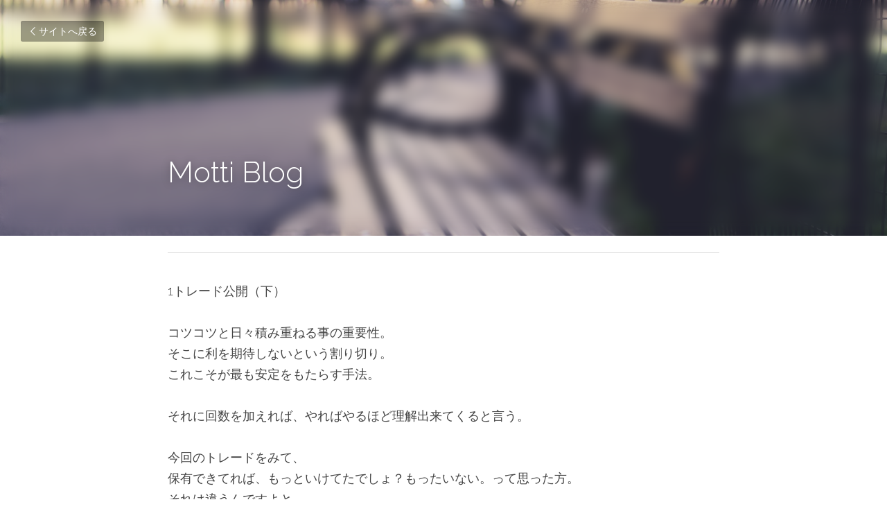

--- FILE ---
content_type: application/javascript; charset=utf-8
request_url: https://static-assets.strikinglycdn.com/webpack/3903.61d93b7698fad44c4bb7-site-bundle.js
body_size: 2873
content:
/*! For license information please see 3903.61d93b7698fad44c4bb7-site-bundle.js.LICENSE.txt */
(self.webpackChunkbobcat_monorepo=self.webpackChunkbobcat_monorepo||[]).push([[3903,9498,3935,6757],{366757:function(e,t,r){e.exports=r.g.React=r(667294)},973935:function(e,t,r){"use strict";!function e(){if("undefined"!=typeof __REACT_DEVTOOLS_GLOBAL_HOOK__&&"function"==typeof __REACT_DEVTOOLS_GLOBAL_HOOK__.checkDCE)try{__REACT_DEVTOOLS_GLOBAL_HOOK__.checkDCE(e)}catch(e){console.error(e)}}(),e.exports=r(364448)},872408:function(e,t,r){"use strict";var n=r(409424),o="function"==typeof Symbol&&Symbol.for,u=o?Symbol.for("react.element"):60103,c=o?Symbol.for("react.portal"):60106,f=o?Symbol.for("react.fragment"):60107,i=o?Symbol.for("react.strict_mode"):60108,l=o?Symbol.for("react.profiler"):60114,a=o?Symbol.for("react.provider"):60109,s=o?Symbol.for("react.context"):60110,p=o?Symbol.for("react.forward_ref"):60112,y=o?Symbol.for("react.suspense"):60113,d=o?Symbol.for("react.memo"):60115,h=o?Symbol.for("react.lazy"):60116,b="function"==typeof Symbol&&Symbol.iterator;function m(e){for(var t="https://reactjs.org/docs/error-decoder.html?invariant="+e,r=1;r<arguments.length;r++)t+="&args[]="+encodeURIComponent(arguments[r]);return"Minified React error #"+e+"; visit "+t+" for the full message or use the non-minified dev environment for full errors and additional helpful warnings."}var v={isMounted:function(){return!1},enqueueForceUpdate:function(){},enqueueReplaceState:function(){},enqueueSetState:function(){}},_={};function O(e,t,r){this.props=e,this.context=t,this.refs=_,this.updater=r||v}function S(){}function g(e,t,r){this.props=e,this.context=t,this.refs=_,this.updater=r||v}O.prototype.isReactComponent={},O.prototype.setState=function(e,t){if("object"!=typeof e&&"function"!=typeof e&&null!=e)throw Error(m(85));this.updater.enqueueSetState(this,e,t,"setState")},O.prototype.forceUpdate=function(e){this.updater.enqueueForceUpdate(this,e,"forceUpdate")},S.prototype=O.prototype;var k=g.prototype=new S;k.constructor=g,n(k,O.prototype),k.isPureReactComponent=!0;var w={current:null},E=Object.prototype.hasOwnProperty,j={key:!0,ref:!0,__self:!0,__source:!0};function C(e,t,r){var n,o={},c=null,f=null;if(null!=t)for(n in void 0!==t.ref&&(f=t.ref),void 0!==t.key&&(c=""+t.key),t)E.call(t,n)&&!j.hasOwnProperty(n)&&(o[n]=t[n]);var i=arguments.length-2;if(1===i)o.children=r;else if(1<i){for(var l=Array(i),a=0;a<i;a++)l[a]=arguments[a+2];o.children=l}if(e&&e.defaultProps)for(n in i=e.defaultProps)void 0===o[n]&&(o[n]=i[n]);return{$$typeof:u,type:e,key:c,ref:f,props:o,_owner:w.current}}function R(e){return"object"==typeof e&&null!==e&&e.$$typeof===u}var $=/\/+/g,x=[];function P(e,t,r,n){if(x.length){var o=x.pop();return o.result=e,o.keyPrefix=t,o.func=r,o.context=n,o.count=0,o}return{result:e,keyPrefix:t,func:r,context:n,count:0}}function A(e){e.result=null,e.keyPrefix=null,e.func=null,e.context=null,e.count=0,10>x.length&&x.push(e)}function L(e,t,r,n){var o=typeof e;"undefined"!==o&&"boolean"!==o||(e=null);var f=!1;if(null===e)f=!0;else switch(o){case"string":case"number":f=!0;break;case"object":switch(e.$$typeof){case u:case c:f=!0}}if(f)return r(n,e,""===t?"."+D(e,0):t),1;if(f=0,t=""===t?".":t+":",Array.isArray(e))for(var i=0;i<e.length;i++){var l=t+D(o=e[i],i);f+=L(o,l,r,n)}else if("function"==typeof(l=null===e||"object"!=typeof e?null:"function"==typeof(l=b&&e[b]||e["@@iterator"])?l:null))for(e=l.call(e),i=0;!(o=e.next()).done;)f+=L(o=o.value,l=t+D(o,i++),r,n);else if("object"===o)throw r=""+e,Error(m(31,"[object Object]"===r?"object with keys {"+Object.keys(e).join(", ")+"}":r,""));return f}function T(e,t,r){return null==e?0:L(e,"",t,r)}function D(e,t){return"object"==typeof e&&null!==e&&null!=e.key?function(e){var t={"=":"=0",":":"=2"};return"$"+(""+e).replace(/[=:]/g,(function(e){return t[e]}))}(e.key):t.toString(36)}function I(e,t){e.func.call(e.context,t,e.count++)}function q(e,t,r){var n=e.result,o=e.keyPrefix;e=e.func.call(e.context,t,e.count++),Array.isArray(e)?U(e,n,r,(function(e){return e})):null!=e&&(R(e)&&(e=function(e,t){return{$$typeof:u,type:e.type,key:t,ref:e.ref,props:e.props,_owner:e._owner}}(e,o+(!e.key||t&&t.key===e.key?"":(""+e.key).replace($,"$&/")+"/")+r)),n.push(e))}function U(e,t,r,n,o){var u="";null!=r&&(u=(""+r).replace($,"$&/")+"/"),T(e,q,t=P(t,u,n,o)),A(t)}var V={current:null};function B(){var e=V.current;if(null===e)throw Error(m(321));return e}var F={ReactCurrentDispatcher:V,ReactCurrentBatchConfig:{suspense:null},ReactCurrentOwner:w,IsSomeRendererActing:{current:!1},assign:n};t.Children={map:function(e,t,r){if(null==e)return e;var n=[];return U(e,n,null,t,r),n},forEach:function(e,t,r){if(null==e)return e;T(e,I,t=P(null,null,t,r)),A(t)},count:function(e){return T(e,(function(){return null}),null)},toArray:function(e){var t=[];return U(e,t,null,(function(e){return e})),t},only:function(e){if(!R(e))throw Error(m(143));return e}},t.Component=O,t.Fragment=f,t.Profiler=l,t.PureComponent=g,t.StrictMode=i,t.Suspense=y,t.__SECRET_INTERNALS_DO_NOT_USE_OR_YOU_WILL_BE_FIRED=F,t.cloneElement=function(e,t,r){if(null==e)throw Error(m(267,e));var o=n({},e.props),c=e.key,f=e.ref,i=e._owner;if(null!=t){if(void 0!==t.ref&&(f=t.ref,i=w.current),void 0!==t.key&&(c=""+t.key),e.type&&e.type.defaultProps)var l=e.type.defaultProps;for(a in t)E.call(t,a)&&!j.hasOwnProperty(a)&&(o[a]=void 0===t[a]&&void 0!==l?l[a]:t[a])}var a=arguments.length-2;if(1===a)o.children=r;else if(1<a){l=Array(a);for(var s=0;s<a;s++)l[s]=arguments[s+2];o.children=l}return{$$typeof:u,type:e.type,key:c,ref:f,props:o,_owner:i}},t.createContext=function(e,t){return void 0===t&&(t=null),(e={$$typeof:s,_calculateChangedBits:t,_currentValue:e,_currentValue2:e,_threadCount:0,Provider:null,Consumer:null}).Provider={$$typeof:a,_context:e},e.Consumer=e},t.createElement=C,t.createFactory=function(e){var t=C.bind(null,e);return t.type=e,t},t.createRef=function(){return{current:null}},t.forwardRef=function(e){return{$$typeof:p,render:e}},t.isValidElement=R,t.lazy=function(e){return{$$typeof:h,_ctor:e,_status:-1,_result:null}},t.memo=function(e,t){return{$$typeof:d,type:e,compare:void 0===t?null:t}},t.useCallback=function(e,t){return B().useCallback(e,t)},t.useContext=function(e,t){return B().useContext(e,t)},t.useDebugValue=function(){},t.useEffect=function(e,t){return B().useEffect(e,t)},t.useImperativeHandle=function(e,t,r){return B().useImperativeHandle(e,t,r)},t.useLayoutEffect=function(e,t){return B().useLayoutEffect(e,t)},t.useMemo=function(e,t){return B().useMemo(e,t)},t.useReducer=function(e,t,r){return B().useReducer(e,t,r)},t.useRef=function(e){return B().useRef(e)},t.useState=function(e){return B().useState(e)},t.version="16.14.0"},667294:function(e,t,r){"use strict";e.exports=r(872408)},409424:function(e){"use strict";var t=Object.getOwnPropertySymbols,r=Object.prototype.hasOwnProperty,n=Object.prototype.propertyIsEnumerable;function o(e){if(null==e)throw new TypeError("Object.assign cannot be called with null or undefined");return Object(e)}e.exports=function(){try{if(!Object.assign)return!1;var e=new String("abc");if(e[5]="de","5"===Object.getOwnPropertyNames(e)[0])return!1;for(var t={},r=0;r<10;r++)t["_"+String.fromCharCode(r)]=r;if("0123456789"!==Object.getOwnPropertyNames(t).map((function(e){return t[e]})).join(""))return!1;var n={};return"abcdefghijklmnopqrst".split("").forEach((function(e){n[e]=e})),"abcdefghijklmnopqrst"===Object.keys(Object.assign({},n)).join("")}catch(e){return!1}}()?Object.assign:function(e,u){for(var c,f,i=o(e),l=1;l<arguments.length;l++){for(var a in c=Object(arguments[l]))r.call(c,a)&&(i[a]=c[a]);if(t){f=t(c);for(var s=0;s<f.length;s++)n.call(c,f[s])&&(i[f[s]]=c[f[s]])}}return i}}}]);